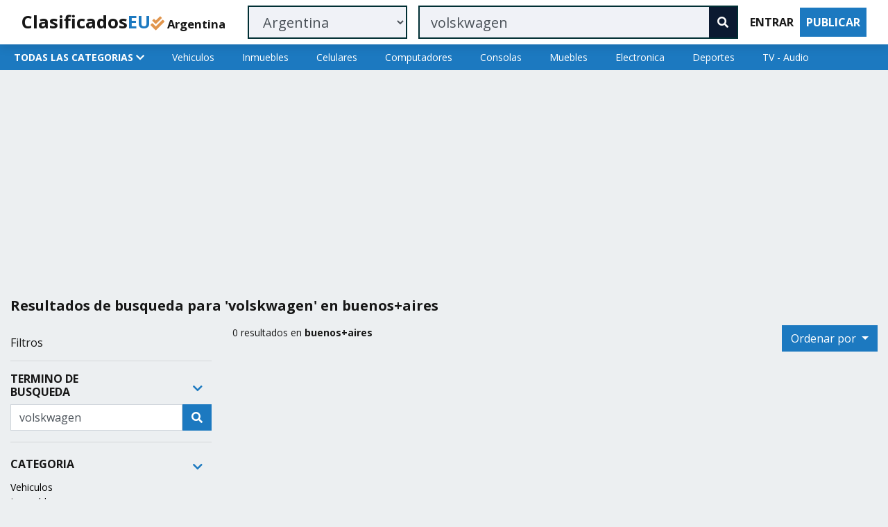

--- FILE ---
content_type: text/html; charset=utf-8
request_url: https://www.google.com/recaptcha/api2/aframe
body_size: 266
content:
<!DOCTYPE HTML><html><head><meta http-equiv="content-type" content="text/html; charset=UTF-8"></head><body><script nonce="YTma0JOA2IMeGd4IIQu8mw">/** Anti-fraud and anti-abuse applications only. See google.com/recaptcha */ try{var clients={'sodar':'https://pagead2.googlesyndication.com/pagead/sodar?'};window.addEventListener("message",function(a){try{if(a.source===window.parent){var b=JSON.parse(a.data);var c=clients[b['id']];if(c){var d=document.createElement('img');d.src=c+b['params']+'&rc='+(localStorage.getItem("rc::a")?sessionStorage.getItem("rc::b"):"");window.document.body.appendChild(d);sessionStorage.setItem("rc::e",parseInt(sessionStorage.getItem("rc::e")||0)+1);localStorage.setItem("rc::h",'1762229791266');}}}catch(b){}});window.parent.postMessage("_grecaptcha_ready", "*");}catch(b){}</script></body></html>